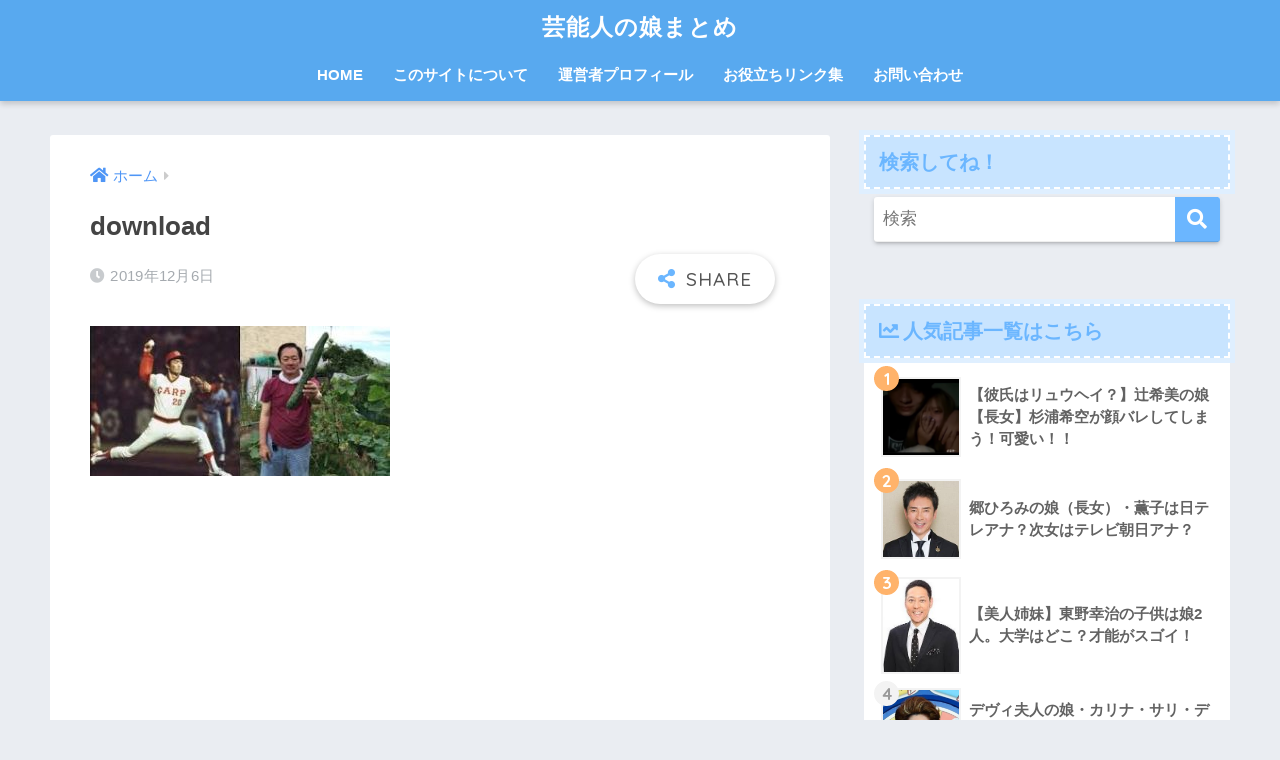

--- FILE ---
content_type: text/html; charset=UTF-8
request_url: https://xn--o9jl2cn5979a5iolh8di5c.com/kitabeppu-manabu-musume/download-16/
body_size: 15239
content:
<!doctype html>
<html dir="ltr" lang="ja" prefix="og: https://ogp.me/ns#">
<head>
<div id="125353-47"><script src="//ads.themoneytizer.com/s/gen.js?type=47"></script><script src="//ads.themoneytizer.com/s/requestform.js?siteId=125353&formatId=47"></script></div>
<!-- End InMobi Choice. Consent Manager Tag v3.0 (for TCF 2.2) -->
  <meta charset="utf-8">
  <meta http-equiv="X-UA-Compatible" content="IE=edge">
  <meta name="HandheldFriendly" content="True">
  <meta name="MobileOptimized" content="320">
  <meta name="viewport" content="width=device-width, initial-scale=1, viewport-fit=cover"/>
  <meta name="msapplication-TileColor" content="#6bb6ff">
  <meta name="theme-color" content="#6bb6ff">
  <link rel="pingback" href="https://xn--o9jl2cn5979a5iolh8di5c.com/xmlrpc.php">
  <title>download | 芸能人の娘まとめ</title>
	<style>img:is([sizes="auto" i], [sizes^="auto," i]) { contain-intrinsic-size: 3000px 1500px }</style>
	
		<!-- All in One SEO 4.7.9.1 - aioseo.com -->
	<meta name="robots" content="max-image-preview:large" />
	<meta name="author" content="musume2"/>
	<meta name="google-site-verification" content="8B7TgEnlO2phv-YSLXuq9MqR8uRLJGJX0sHSlvA-Gc8" />
	<link rel="canonical" href="https://xn--o9jl2cn5979a5iolh8di5c.com/kitabeppu-manabu-musume/download-16/" />
	<meta name="generator" content="All in One SEO (AIOSEO) 4.7.9.1" />

		<!-- Google tag (gtag.js) -->
<script async src="https://www.googletagmanager.com/gtag/js?id=G-RX4F1G9L53"></script>
<script>
  window.dataLayer = window.dataLayer || [];
  function gtag(){dataLayer.push(arguments);}
  gtag('js', new Date());

  gtag('config', 'G-RX4F1G9L53');
</script>
		<meta property="og:locale" content="ja_JP" />
		<meta property="og:site_name" content="芸能人の娘まとめ | 芸能人の娘についてまとめていきます。" />
		<meta property="og:type" content="article" />
		<meta property="og:title" content="download | 芸能人の娘まとめ" />
		<meta property="og:url" content="https://xn--o9jl2cn5979a5iolh8di5c.com/kitabeppu-manabu-musume/download-16/" />
		<meta property="article:published_time" content="2019-12-05T21:57:23+00:00" />
		<meta property="article:modified_time" content="2019-12-05T21:57:23+00:00" />
		<meta name="twitter:card" content="summary" />
		<meta name="twitter:title" content="download | 芸能人の娘まとめ" />
		<meta name="google" content="nositelinkssearchbox" />
		<script type="application/ld+json" class="aioseo-schema">
			{"@context":"https:\/\/schema.org","@graph":[{"@type":"BreadcrumbList","@id":"https:\/\/xn--o9jl2cn5979a5iolh8di5c.com\/kitabeppu-manabu-musume\/download-16\/#breadcrumblist","itemListElement":[{"@type":"ListItem","@id":"https:\/\/xn--o9jl2cn5979a5iolh8di5c.com\/#listItem","position":1,"name":"\u5bb6","item":"https:\/\/xn--o9jl2cn5979a5iolh8di5c.com\/","nextItem":{"@type":"ListItem","@id":"https:\/\/xn--o9jl2cn5979a5iolh8di5c.com\/kitabeppu-manabu-musume\/download-16\/#listItem","name":"download"}},{"@type":"ListItem","@id":"https:\/\/xn--o9jl2cn5979a5iolh8di5c.com\/kitabeppu-manabu-musume\/download-16\/#listItem","position":2,"name":"download","previousItem":{"@type":"ListItem","@id":"https:\/\/xn--o9jl2cn5979a5iolh8di5c.com\/#listItem","name":"\u5bb6"}}]},{"@type":"ItemPage","@id":"https:\/\/xn--o9jl2cn5979a5iolh8di5c.com\/kitabeppu-manabu-musume\/download-16\/#itempage","url":"https:\/\/xn--o9jl2cn5979a5iolh8di5c.com\/kitabeppu-manabu-musume\/download-16\/","name":"download | \u82b8\u80fd\u4eba\u306e\u5a18\u307e\u3068\u3081","inLanguage":"ja","isPartOf":{"@id":"https:\/\/xn--o9jl2cn5979a5iolh8di5c.com\/#website"},"breadcrumb":{"@id":"https:\/\/xn--o9jl2cn5979a5iolh8di5c.com\/kitabeppu-manabu-musume\/download-16\/#breadcrumblist"},"author":{"@id":"https:\/\/xn--o9jl2cn5979a5iolh8di5c.com\/author\/musume2\/#author"},"creator":{"@id":"https:\/\/xn--o9jl2cn5979a5iolh8di5c.com\/author\/musume2\/#author"},"datePublished":"2019-12-06T06:57:23+09:00","dateModified":"2019-12-06T06:57:23+09:00"},{"@type":"Organization","@id":"https:\/\/xn--o9jl2cn5979a5iolh8di5c.com\/#organization","name":"\u82b8\u80fd\u4eba\u306e\u5a18\u307e\u3068\u3081","description":"\u82b8\u80fd\u4eba\u306e\u5a18\u306b\u3064\u3044\u3066\u307e\u3068\u3081\u3066\u3044\u304d\u307e\u3059\u3002","url":"https:\/\/xn--o9jl2cn5979a5iolh8di5c.com\/"},{"@type":"Person","@id":"https:\/\/xn--o9jl2cn5979a5iolh8di5c.com\/author\/musume2\/#author","url":"https:\/\/xn--o9jl2cn5979a5iolh8di5c.com\/author\/musume2\/","name":"musume2","image":{"@type":"ImageObject","@id":"https:\/\/xn--o9jl2cn5979a5iolh8di5c.com\/kitabeppu-manabu-musume\/download-16\/#authorImage","url":"https:\/\/secure.gravatar.com\/avatar\/2d36f5f7735f59fa27631c3bccb11e4a?s=96&d=mm&r=g","width":96,"height":96,"caption":"musume2"}},{"@type":"WebSite","@id":"https:\/\/xn--o9jl2cn5979a5iolh8di5c.com\/#website","url":"https:\/\/xn--o9jl2cn5979a5iolh8di5c.com\/","name":"\u82b8\u80fd\u4eba\u306e\u5a18\u307e\u3068\u3081","description":"\u82b8\u80fd\u4eba\u306e\u5a18\u306b\u3064\u3044\u3066\u307e\u3068\u3081\u3066\u3044\u304d\u307e\u3059\u3002","inLanguage":"ja","publisher":{"@id":"https:\/\/xn--o9jl2cn5979a5iolh8di5c.com\/#organization"}}]}
		</script>
		<!-- All in One SEO -->

<link rel='dns-prefetch' href='//fonts.googleapis.com' />
<link rel='dns-prefetch' href='//use.fontawesome.com' />
<link rel="alternate" type="application/rss+xml" title="芸能人の娘まとめ &raquo; フィード" href="https://xn--o9jl2cn5979a5iolh8di5c.com/feed/" />
<link rel="alternate" type="application/rss+xml" title="芸能人の娘まとめ &raquo; コメントフィード" href="https://xn--o9jl2cn5979a5iolh8di5c.com/comments/feed/" />
<script type="text/javascript">
/* <![CDATA[ */
window._wpemojiSettings = {"baseUrl":"https:\/\/s.w.org\/images\/core\/emoji\/15.0.3\/72x72\/","ext":".png","svgUrl":"https:\/\/s.w.org\/images\/core\/emoji\/15.0.3\/svg\/","svgExt":".svg","source":{"concatemoji":"https:\/\/xn--o9jl2cn5979a5iolh8di5c.com\/wp-includes\/js\/wp-emoji-release.min.js?ver=6.7.4"}};
/*! This file is auto-generated */
!function(i,n){var o,s,e;function c(e){try{var t={supportTests:e,timestamp:(new Date).valueOf()};sessionStorage.setItem(o,JSON.stringify(t))}catch(e){}}function p(e,t,n){e.clearRect(0,0,e.canvas.width,e.canvas.height),e.fillText(t,0,0);var t=new Uint32Array(e.getImageData(0,0,e.canvas.width,e.canvas.height).data),r=(e.clearRect(0,0,e.canvas.width,e.canvas.height),e.fillText(n,0,0),new Uint32Array(e.getImageData(0,0,e.canvas.width,e.canvas.height).data));return t.every(function(e,t){return e===r[t]})}function u(e,t,n){switch(t){case"flag":return n(e,"\ud83c\udff3\ufe0f\u200d\u26a7\ufe0f","\ud83c\udff3\ufe0f\u200b\u26a7\ufe0f")?!1:!n(e,"\ud83c\uddfa\ud83c\uddf3","\ud83c\uddfa\u200b\ud83c\uddf3")&&!n(e,"\ud83c\udff4\udb40\udc67\udb40\udc62\udb40\udc65\udb40\udc6e\udb40\udc67\udb40\udc7f","\ud83c\udff4\u200b\udb40\udc67\u200b\udb40\udc62\u200b\udb40\udc65\u200b\udb40\udc6e\u200b\udb40\udc67\u200b\udb40\udc7f");case"emoji":return!n(e,"\ud83d\udc26\u200d\u2b1b","\ud83d\udc26\u200b\u2b1b")}return!1}function f(e,t,n){var r="undefined"!=typeof WorkerGlobalScope&&self instanceof WorkerGlobalScope?new OffscreenCanvas(300,150):i.createElement("canvas"),a=r.getContext("2d",{willReadFrequently:!0}),o=(a.textBaseline="top",a.font="600 32px Arial",{});return e.forEach(function(e){o[e]=t(a,e,n)}),o}function t(e){var t=i.createElement("script");t.src=e,t.defer=!0,i.head.appendChild(t)}"undefined"!=typeof Promise&&(o="wpEmojiSettingsSupports",s=["flag","emoji"],n.supports={everything:!0,everythingExceptFlag:!0},e=new Promise(function(e){i.addEventListener("DOMContentLoaded",e,{once:!0})}),new Promise(function(t){var n=function(){try{var e=JSON.parse(sessionStorage.getItem(o));if("object"==typeof e&&"number"==typeof e.timestamp&&(new Date).valueOf()<e.timestamp+604800&&"object"==typeof e.supportTests)return e.supportTests}catch(e){}return null}();if(!n){if("undefined"!=typeof Worker&&"undefined"!=typeof OffscreenCanvas&&"undefined"!=typeof URL&&URL.createObjectURL&&"undefined"!=typeof Blob)try{var e="postMessage("+f.toString()+"("+[JSON.stringify(s),u.toString(),p.toString()].join(",")+"));",r=new Blob([e],{type:"text/javascript"}),a=new Worker(URL.createObjectURL(r),{name:"wpTestEmojiSupports"});return void(a.onmessage=function(e){c(n=e.data),a.terminate(),t(n)})}catch(e){}c(n=f(s,u,p))}t(n)}).then(function(e){for(var t in e)n.supports[t]=e[t],n.supports.everything=n.supports.everything&&n.supports[t],"flag"!==t&&(n.supports.everythingExceptFlag=n.supports.everythingExceptFlag&&n.supports[t]);n.supports.everythingExceptFlag=n.supports.everythingExceptFlag&&!n.supports.flag,n.DOMReady=!1,n.readyCallback=function(){n.DOMReady=!0}}).then(function(){return e}).then(function(){var e;n.supports.everything||(n.readyCallback(),(e=n.source||{}).concatemoji?t(e.concatemoji):e.wpemoji&&e.twemoji&&(t(e.twemoji),t(e.wpemoji)))}))}((window,document),window._wpemojiSettings);
/* ]]> */
</script>
<link rel='stylesheet' id='sng-stylesheet-css' href='https://xn--o9jl2cn5979a5iolh8di5c.com/wp-content/themes/sango-theme/style.css?ver2_19_6' type='text/css' media='all' />
<link rel='stylesheet' id='sng-option-css' href='https://xn--o9jl2cn5979a5iolh8di5c.com/wp-content/themes/sango-theme/entry-option.css?ver2_19_6' type='text/css' media='all' />
<link rel='stylesheet' id='sng-googlefonts-css' href='https://fonts.googleapis.com/css?family=Quicksand%3A500%2C700&#038;display=swap' type='text/css' media='all' />
<link rel='stylesheet' id='sng-fontawesome-css' href='https://use.fontawesome.com/releases/v5.11.2/css/all.css' type='text/css' media='all' />
<style id='wp-emoji-styles-inline-css' type='text/css'>

	img.wp-smiley, img.emoji {
		display: inline !important;
		border: none !important;
		box-shadow: none !important;
		height: 1em !important;
		width: 1em !important;
		margin: 0 0.07em !important;
		vertical-align: -0.1em !important;
		background: none !important;
		padding: 0 !important;
	}
</style>
<style id='classic-theme-styles-inline-css' type='text/css'>
/*! This file is auto-generated */
.wp-block-button__link{color:#fff;background-color:#32373c;border-radius:9999px;box-shadow:none;text-decoration:none;padding:calc(.667em + 2px) calc(1.333em + 2px);font-size:1.125em}.wp-block-file__button{background:#32373c;color:#fff;text-decoration:none}
</style>
<style id='global-styles-inline-css' type='text/css'>
:root{--wp--preset--aspect-ratio--square: 1;--wp--preset--aspect-ratio--4-3: 4/3;--wp--preset--aspect-ratio--3-4: 3/4;--wp--preset--aspect-ratio--3-2: 3/2;--wp--preset--aspect-ratio--2-3: 2/3;--wp--preset--aspect-ratio--16-9: 16/9;--wp--preset--aspect-ratio--9-16: 9/16;--wp--preset--color--black: #000000;--wp--preset--color--cyan-bluish-gray: #abb8c3;--wp--preset--color--white: #ffffff;--wp--preset--color--pale-pink: #f78da7;--wp--preset--color--vivid-red: #cf2e2e;--wp--preset--color--luminous-vivid-orange: #ff6900;--wp--preset--color--luminous-vivid-amber: #fcb900;--wp--preset--color--light-green-cyan: #7bdcb5;--wp--preset--color--vivid-green-cyan: #00d084;--wp--preset--color--pale-cyan-blue: #8ed1fc;--wp--preset--color--vivid-cyan-blue: #0693e3;--wp--preset--color--vivid-purple: #9b51e0;--wp--preset--gradient--vivid-cyan-blue-to-vivid-purple: linear-gradient(135deg,rgba(6,147,227,1) 0%,rgb(155,81,224) 100%);--wp--preset--gradient--light-green-cyan-to-vivid-green-cyan: linear-gradient(135deg,rgb(122,220,180) 0%,rgb(0,208,130) 100%);--wp--preset--gradient--luminous-vivid-amber-to-luminous-vivid-orange: linear-gradient(135deg,rgba(252,185,0,1) 0%,rgba(255,105,0,1) 100%);--wp--preset--gradient--luminous-vivid-orange-to-vivid-red: linear-gradient(135deg,rgba(255,105,0,1) 0%,rgb(207,46,46) 100%);--wp--preset--gradient--very-light-gray-to-cyan-bluish-gray: linear-gradient(135deg,rgb(238,238,238) 0%,rgb(169,184,195) 100%);--wp--preset--gradient--cool-to-warm-spectrum: linear-gradient(135deg,rgb(74,234,220) 0%,rgb(151,120,209) 20%,rgb(207,42,186) 40%,rgb(238,44,130) 60%,rgb(251,105,98) 80%,rgb(254,248,76) 100%);--wp--preset--gradient--blush-light-purple: linear-gradient(135deg,rgb(255,206,236) 0%,rgb(152,150,240) 100%);--wp--preset--gradient--blush-bordeaux: linear-gradient(135deg,rgb(254,205,165) 0%,rgb(254,45,45) 50%,rgb(107,0,62) 100%);--wp--preset--gradient--luminous-dusk: linear-gradient(135deg,rgb(255,203,112) 0%,rgb(199,81,192) 50%,rgb(65,88,208) 100%);--wp--preset--gradient--pale-ocean: linear-gradient(135deg,rgb(255,245,203) 0%,rgb(182,227,212) 50%,rgb(51,167,181) 100%);--wp--preset--gradient--electric-grass: linear-gradient(135deg,rgb(202,248,128) 0%,rgb(113,206,126) 100%);--wp--preset--gradient--midnight: linear-gradient(135deg,rgb(2,3,129) 0%,rgb(40,116,252) 100%);--wp--preset--font-size--small: 13px;--wp--preset--font-size--medium: 20px;--wp--preset--font-size--large: 36px;--wp--preset--font-size--x-large: 42px;--wp--preset--spacing--20: 0.44rem;--wp--preset--spacing--30: 0.67rem;--wp--preset--spacing--40: 1rem;--wp--preset--spacing--50: 1.5rem;--wp--preset--spacing--60: 2.25rem;--wp--preset--spacing--70: 3.38rem;--wp--preset--spacing--80: 5.06rem;--wp--preset--shadow--natural: 6px 6px 9px rgba(0, 0, 0, 0.2);--wp--preset--shadow--deep: 12px 12px 50px rgba(0, 0, 0, 0.4);--wp--preset--shadow--sharp: 6px 6px 0px rgba(0, 0, 0, 0.2);--wp--preset--shadow--outlined: 6px 6px 0px -3px rgba(255, 255, 255, 1), 6px 6px rgba(0, 0, 0, 1);--wp--preset--shadow--crisp: 6px 6px 0px rgba(0, 0, 0, 1);}:where(.is-layout-flex){gap: 0.5em;}:where(.is-layout-grid){gap: 0.5em;}body .is-layout-flex{display: flex;}.is-layout-flex{flex-wrap: wrap;align-items: center;}.is-layout-flex > :is(*, div){margin: 0;}body .is-layout-grid{display: grid;}.is-layout-grid > :is(*, div){margin: 0;}:where(.wp-block-columns.is-layout-flex){gap: 2em;}:where(.wp-block-columns.is-layout-grid){gap: 2em;}:where(.wp-block-post-template.is-layout-flex){gap: 1.25em;}:where(.wp-block-post-template.is-layout-grid){gap: 1.25em;}.has-black-color{color: var(--wp--preset--color--black) !important;}.has-cyan-bluish-gray-color{color: var(--wp--preset--color--cyan-bluish-gray) !important;}.has-white-color{color: var(--wp--preset--color--white) !important;}.has-pale-pink-color{color: var(--wp--preset--color--pale-pink) !important;}.has-vivid-red-color{color: var(--wp--preset--color--vivid-red) !important;}.has-luminous-vivid-orange-color{color: var(--wp--preset--color--luminous-vivid-orange) !important;}.has-luminous-vivid-amber-color{color: var(--wp--preset--color--luminous-vivid-amber) !important;}.has-light-green-cyan-color{color: var(--wp--preset--color--light-green-cyan) !important;}.has-vivid-green-cyan-color{color: var(--wp--preset--color--vivid-green-cyan) !important;}.has-pale-cyan-blue-color{color: var(--wp--preset--color--pale-cyan-blue) !important;}.has-vivid-cyan-blue-color{color: var(--wp--preset--color--vivid-cyan-blue) !important;}.has-vivid-purple-color{color: var(--wp--preset--color--vivid-purple) !important;}.has-black-background-color{background-color: var(--wp--preset--color--black) !important;}.has-cyan-bluish-gray-background-color{background-color: var(--wp--preset--color--cyan-bluish-gray) !important;}.has-white-background-color{background-color: var(--wp--preset--color--white) !important;}.has-pale-pink-background-color{background-color: var(--wp--preset--color--pale-pink) !important;}.has-vivid-red-background-color{background-color: var(--wp--preset--color--vivid-red) !important;}.has-luminous-vivid-orange-background-color{background-color: var(--wp--preset--color--luminous-vivid-orange) !important;}.has-luminous-vivid-amber-background-color{background-color: var(--wp--preset--color--luminous-vivid-amber) !important;}.has-light-green-cyan-background-color{background-color: var(--wp--preset--color--light-green-cyan) !important;}.has-vivid-green-cyan-background-color{background-color: var(--wp--preset--color--vivid-green-cyan) !important;}.has-pale-cyan-blue-background-color{background-color: var(--wp--preset--color--pale-cyan-blue) !important;}.has-vivid-cyan-blue-background-color{background-color: var(--wp--preset--color--vivid-cyan-blue) !important;}.has-vivid-purple-background-color{background-color: var(--wp--preset--color--vivid-purple) !important;}.has-black-border-color{border-color: var(--wp--preset--color--black) !important;}.has-cyan-bluish-gray-border-color{border-color: var(--wp--preset--color--cyan-bluish-gray) !important;}.has-white-border-color{border-color: var(--wp--preset--color--white) !important;}.has-pale-pink-border-color{border-color: var(--wp--preset--color--pale-pink) !important;}.has-vivid-red-border-color{border-color: var(--wp--preset--color--vivid-red) !important;}.has-luminous-vivid-orange-border-color{border-color: var(--wp--preset--color--luminous-vivid-orange) !important;}.has-luminous-vivid-amber-border-color{border-color: var(--wp--preset--color--luminous-vivid-amber) !important;}.has-light-green-cyan-border-color{border-color: var(--wp--preset--color--light-green-cyan) !important;}.has-vivid-green-cyan-border-color{border-color: var(--wp--preset--color--vivid-green-cyan) !important;}.has-pale-cyan-blue-border-color{border-color: var(--wp--preset--color--pale-cyan-blue) !important;}.has-vivid-cyan-blue-border-color{border-color: var(--wp--preset--color--vivid-cyan-blue) !important;}.has-vivid-purple-border-color{border-color: var(--wp--preset--color--vivid-purple) !important;}.has-vivid-cyan-blue-to-vivid-purple-gradient-background{background: var(--wp--preset--gradient--vivid-cyan-blue-to-vivid-purple) !important;}.has-light-green-cyan-to-vivid-green-cyan-gradient-background{background: var(--wp--preset--gradient--light-green-cyan-to-vivid-green-cyan) !important;}.has-luminous-vivid-amber-to-luminous-vivid-orange-gradient-background{background: var(--wp--preset--gradient--luminous-vivid-amber-to-luminous-vivid-orange) !important;}.has-luminous-vivid-orange-to-vivid-red-gradient-background{background: var(--wp--preset--gradient--luminous-vivid-orange-to-vivid-red) !important;}.has-very-light-gray-to-cyan-bluish-gray-gradient-background{background: var(--wp--preset--gradient--very-light-gray-to-cyan-bluish-gray) !important;}.has-cool-to-warm-spectrum-gradient-background{background: var(--wp--preset--gradient--cool-to-warm-spectrum) !important;}.has-blush-light-purple-gradient-background{background: var(--wp--preset--gradient--blush-light-purple) !important;}.has-blush-bordeaux-gradient-background{background: var(--wp--preset--gradient--blush-bordeaux) !important;}.has-luminous-dusk-gradient-background{background: var(--wp--preset--gradient--luminous-dusk) !important;}.has-pale-ocean-gradient-background{background: var(--wp--preset--gradient--pale-ocean) !important;}.has-electric-grass-gradient-background{background: var(--wp--preset--gradient--electric-grass) !important;}.has-midnight-gradient-background{background: var(--wp--preset--gradient--midnight) !important;}.has-small-font-size{font-size: var(--wp--preset--font-size--small) !important;}.has-medium-font-size{font-size: var(--wp--preset--font-size--medium) !important;}.has-large-font-size{font-size: var(--wp--preset--font-size--large) !important;}.has-x-large-font-size{font-size: var(--wp--preset--font-size--x-large) !important;}
:where(.wp-block-post-template.is-layout-flex){gap: 1.25em;}:where(.wp-block-post-template.is-layout-grid){gap: 1.25em;}
:where(.wp-block-columns.is-layout-flex){gap: 2em;}:where(.wp-block-columns.is-layout-grid){gap: 2em;}
:root :where(.wp-block-pullquote){font-size: 1.5em;line-height: 1.6;}
</style>
<link rel='stylesheet' id='contact-form-7-css' href='https://xn--o9jl2cn5979a5iolh8di5c.com/wp-content/plugins/contact-form-7/includes/css/styles.css' type='text/css' media='all' />
<link rel='stylesheet' id='toc-screen-css' href='https://xn--o9jl2cn5979a5iolh8di5c.com/wp-content/plugins/table-of-contents-plus/screen.min.css' type='text/css' media='all' />
<script type="text/javascript" src="https://xn--o9jl2cn5979a5iolh8di5c.com/wp-includes/js/jquery/jquery.min.js?ver=3.7.1" id="jquery-core-js"></script>
<script type="text/javascript" src="https://xn--o9jl2cn5979a5iolh8di5c.com/wp-includes/js/jquery/jquery-migrate.min.js?ver=3.4.1" id="jquery-migrate-js"></script>
<script type="text/javascript" id="jquery-js-after">
/* <![CDATA[ */
jQuery(document).ready(function() {
	jQuery(".97e84d91aeed55ee262bc5ea89090815").click(function() {
		jQuery.post(
			"https://xn--o9jl2cn5979a5iolh8di5c.com/wp-admin/admin-ajax.php", {
				"action": "quick_adsense_onpost_ad_click",
				"quick_adsense_onpost_ad_index": jQuery(this).attr("data-index"),
				"quick_adsense_nonce": "c309761c9e",
			}, function(response) { }
		);
	});
});
/* ]]> */
</script>
<link rel="https://api.w.org/" href="https://xn--o9jl2cn5979a5iolh8di5c.com/wp-json/" /><link rel="alternate" title="JSON" type="application/json" href="https://xn--o9jl2cn5979a5iolh8di5c.com/wp-json/wp/v2/media/18466" /><link rel="EditURI" type="application/rsd+xml" title="RSD" href="https://xn--o9jl2cn5979a5iolh8di5c.com/xmlrpc.php?rsd" />
<link rel='shortlink' href='https://xn--o9jl2cn5979a5iolh8di5c.com/?p=18466' />
<link rel="alternate" title="oEmbed (JSON)" type="application/json+oembed" href="https://xn--o9jl2cn5979a5iolh8di5c.com/wp-json/oembed/1.0/embed?url=https%3A%2F%2Fxn--o9jl2cn5979a5iolh8di5c.com%2Fkitabeppu-manabu-musume%2Fdownload-16%2F" />
<link rel="alternate" title="oEmbed (XML)" type="text/xml+oembed" href="https://xn--o9jl2cn5979a5iolh8di5c.com/wp-json/oembed/1.0/embed?url=https%3A%2F%2Fxn--o9jl2cn5979a5iolh8di5c.com%2Fkitabeppu-manabu-musume%2Fdownload-16%2F&#038;format=xml" />
<meta name="robots" content="noindex,nofollow" /><meta property="og:title" content="download" />
<meta property="og:description" content="" />
<meta property="og:type" content="article" />
<meta property="og:url" content="https://xn--o9jl2cn5979a5iolh8di5c.com/kitabeppu-manabu-musume/download-16/" />
<meta property="og:image" content="https://xn--o9jl2cn5979a5iolh8di5c.com/wp-content/themes/sango-theme/library/images/default.jpg" />
<meta name="thumbnail" content="https://xn--o9jl2cn5979a5iolh8di5c.com/wp-content/themes/sango-theme/library/images/default.jpg" />
<meta property="og:site_name" content="芸能人の娘まとめ" />
<meta name="twitter:card" content="summary_large_image" />
<style type="text/css">.broken_link, a.broken_link {
	text-decoration: line-through;
}</style>		<style type="text/css" id="wp-custom-css">
			h2 {
  position: relative;
  padding: 0.6em;
  background: #e0edff;
}

h2:after {
  position: absolute;
  content: '';
  top: 100%;
  left: 30px;
  border: 15px solid transparent;
  border-top: 15px solid #e0edff;
  width: 0;
  height: 0;
}




h3 {
  background: #dfefff;
  box-shadow: 0px 0px 0px 5px #dfefff;
  border: dashed 1px #96c2fe;
  padding: 0.2em 0.5em;
  color: #454545;
}




h4 {
  background: #dfefff;
  box-shadow: 0px 0px 0px 5px #dfefff;
  border: dashed 2px white;
  padding: 0.2em 0.5em;
}		</style>
		<style> a{color:#4f96f6}.main-c, .has-sango-main-color{color:#6bb6ff}.main-bc, .has-sango-main-background-color{background-color:#6bb6ff}.main-bdr, #inner-content .main-bdr{border-color:#6bb6ff}.pastel-c, .has-sango-pastel-color{color:#c8e4ff}.pastel-bc, .has-sango-pastel-background-color, #inner-content .pastel-bc{background-color:#c8e4ff}.accent-c, .has-sango-accent-color{color:#ffb36b}.accent-bc, .has-sango-accent-background-color{background-color:#ffb36b}.header, #footer-menu, .drawer__title{background-color:#58a9ef}#logo a{color:#FFF}.desktop-nav li a , .mobile-nav li a, #footer-menu a, #drawer__open, .header-search__open, .copyright, .drawer__title{color:#FFF}.drawer__title .close span, .drawer__title .close span:before{background:#FFF}.desktop-nav li:after{background:#FFF}.mobile-nav .current-menu-item{border-bottom-color:#FFF}.widgettitle, .sidebar .wp-block-group h2, .drawer .wp-block-group h2{color:#6bb6ff;background-color:#c8e4ff}.footer, .footer-block{background-color:#e0e4eb}.footer-block, .footer, .footer a, .footer .widget ul li a{color:#3c3c3c}#toc_container .toc_title, .entry-content .ez-toc-title-container, #footer_menu .raised, .pagination a, .pagination span, #reply-title:before, .entry-content blockquote:before, .main-c-before li:before, .main-c-b:before{color:#6bb6ff}.searchform__submit, .footer-block .wp-block-search .wp-block-search__button, .sidebar .wp-block-search .wp-block-search__button, .footer .wp-block-search .wp-block-search__button, .drawer .wp-block-search .wp-block-search__button, #toc_container .toc_title:before, .ez-toc-title-container:before, .cat-name, .pre_tag > span, .pagination .current, .post-page-numbers.current, #submit, .withtag_list > span, .main-bc-before li:before{background-color:#6bb6ff}#toc_container, #ez-toc-container, .entry-content h3, .li-mainbdr ul, .li-mainbdr ol{border-color:#6bb6ff}.search-title i, .acc-bc-before li:before{background:#ffb36b}.li-accentbdr ul, .li-accentbdr ol{border-color:#ffb36b}.pagination a:hover, .li-pastelbc ul, .li-pastelbc ol{background:#c8e4ff}body{font-size:100%}@media only screen and (min-width:481px){body{font-size:107%}}@media only screen and (min-width:1030px){body{font-size:107%}}.totop{background:#5ba9f7}.header-info a{color:#FFF;background:linear-gradient(95deg, #738bff, #85e3ec)}.fixed-menu ul{background:#FFF}.fixed-menu a{color:#a2a7ab}.fixed-menu .current-menu-item a, .fixed-menu ul li a.active{color:#6bb6ff}.post-tab{background:#FFF}.post-tab > div{color:#a7a7a7}.post-tab > div.tab-active{background:linear-gradient(45deg, #bdb9ff, #67b8ff)}body{font-family:"Helvetica", "Arial", "Hiragino Kaku Gothic ProN", "Hiragino Sans", YuGothic, "Yu Gothic", "メイリオ", Meiryo, sans-serif;}.dfont{font-family:"Quicksand","Helvetica", "Arial", "Hiragino Kaku Gothic ProN", "Hiragino Sans", YuGothic, "Yu Gothic", "メイリオ", Meiryo, sans-serif;}</style></head>
<body class="attachment attachment-template-default single single-attachment postid-18466 attachmentid-18466 attachment-jpeg fa5">
    <div id="container">
    <header class="header header--center">
            <div id="inner-header" class="wrap cf">
    <div id="logo" class="header-logo h1 dfont">
    <a href="https://xn--o9jl2cn5979a5iolh8di5c.com" class="header-logo__link">
            芸能人の娘まとめ    </a>
  </div>
  <div class="header-search">
      <label class="header-search__open" for="header-search-input"><i class="fas fa-search" aria-hidden="true"></i></label>
    <input type="checkbox" class="header-search__input" id="header-search-input" onclick="document.querySelector('.header-search__modal .searchform__input').focus()">
  <label class="header-search__close" for="header-search-input"></label>
  <div class="header-search__modal">
    <form role="search" method="get" class="searchform" action="https://xn--o9jl2cn5979a5iolh8di5c.com/">
  <div>
    <input type="search" class="searchform__input" name="s" value="" placeholder="検索" />
    <button type="submit" class="searchform__submit" aria-label="検索"><i class="fas fa-search" aria-hidden="true"></i></button>
  </div>
</form>  </div>
</div>  <nav class="desktop-nav clearfix"><ul id="menu-%e3%83%a1%e3%83%8b%e3%83%a5%e3%83%bc2" class="menu"><li id="menu-item-20480" class="menu-item menu-item-type-custom menu-item-object-custom menu-item-home menu-item-20480"><a href="https://xn--o9jl2cn5979a5iolh8di5c.com/">HOME</a></li>
<li id="menu-item-20476" class="menu-item menu-item-type-post_type menu-item-object-page menu-item-20476"><a href="https://xn--o9jl2cn5979a5iolh8di5c.com/site/">このサイトについて</a></li>
<li id="menu-item-20477" class="menu-item menu-item-type-post_type menu-item-object-page menu-item-20477"><a href="https://xn--o9jl2cn5979a5iolh8di5c.com/profile/">運営者プロフィール</a></li>
<li id="menu-item-20478" class="menu-item menu-item-type-post_type menu-item-object-page menu-item-20478"><a href="https://xn--o9jl2cn5979a5iolh8di5c.com/oyakudachi/">お役立ちリンク集</a></li>
<li id="menu-item-20479" class="menu-item menu-item-type-post_type menu-item-object-page menu-item-20479"><a href="https://xn--o9jl2cn5979a5iolh8di5c.com/page-11431/">お問い合わせ</a></li>
</ul></nav></div>
    </header>
      <div id="content">
    <div id="inner-content" class="wrap cf">
      <main id="main" class="m-all t-2of3 d-5of7 cf">
                  <article id="entry" class="cf post-18466 attachment type-attachment status-inherit nothumb">
            <header class="article-header entry-header">
  <nav id="breadcrumb" class="breadcrumb"><ul itemscope itemtype="http://schema.org/BreadcrumbList"><li itemprop="itemListElement" itemscope itemtype="http://schema.org/ListItem"><a href="https://xn--o9jl2cn5979a5iolh8di5c.com" itemprop="item"><span itemprop="name">ホーム</span></a><meta itemprop="position" content="1" /></li></ul></nav>  <h1 class="entry-title single-title">download</h1>
  <div class="entry-meta vcard">
    <time class="pubdate entry-time" itemprop="datePublished" datetime="2019-12-06">2019年12月6日</time>  </div>
        <input type="checkbox" id="fab">
    <label class="fab-btn extended-fab main-c" for="fab"><i class="fas fa-share-alt" aria-hidden="true"></i></label>
    <label class="fab__close-cover" for="fab"></label>
        <div id="fab__contents">
      <div class="fab__contents-main dfont">
        <label class="close" for="fab"><span></span></label>
        <p class="fab__contents_title">SHARE</p>
                  <div class="sns-btn sns-dif">
          <ul>
        <!-- twitter -->
        <li class="tw sns-btn__item">
          <a href="https://twitter.com/share?url=https%3A%2F%2Fxn--o9jl2cn5979a5iolh8di5c.com%2Fkitabeppu-manabu-musume%2Fdownload-16%2F&text=download%EF%BD%9C%E8%8A%B8%E8%83%BD%E4%BA%BA%E3%81%AE%E5%A8%98%E3%81%BE%E3%81%A8%E3%82%81" target="_blank" rel="nofollow noopener noreferrer" aria-label="Twitterでシェアする">
            <i class="fab fa-twitter" aria-hidden="true"></i>            <span class="share_txt">ツイート</span>
          </a>
                  </li>
        <!-- facebook -->
        <li class="fb sns-btn__item">
          <a href="https://www.facebook.com/share.php?u=https%3A%2F%2Fxn--o9jl2cn5979a5iolh8di5c.com%2Fkitabeppu-manabu-musume%2Fdownload-16%2F" target="_blank" rel="nofollow noopener noreferrer" aria-label="Facebookでシェアする">
            <i class="fab fa-facebook" aria-hidden="true"></i>            <span class="share_txt">シェア</span>
          </a>
                  </li>
        <!-- はてなブックマーク -->
        <li class="hatebu sns-btn__item">
          <a href="http://b.hatena.ne.jp/add?mode=confirm&url=https%3A%2F%2Fxn--o9jl2cn5979a5iolh8di5c.com%2Fkitabeppu-manabu-musume%2Fdownload-16%2F&title=download%EF%BD%9C%E8%8A%B8%E8%83%BD%E4%BA%BA%E3%81%AE%E5%A8%98%E3%81%BE%E3%81%A8%E3%82%81" target="_blank" rel="nofollow noopener noreferrer" aria-label="はてブでブックマークする">
            <i class="fa fa-hatebu" aria-hidden="true"></i>
            <span class="share_txt">はてブ</span>
          </a>
                  </li>
        <!-- LINE -->
        <li class="line sns-btn__item">
          <a href="https://social-plugins.line.me/lineit/share?url=https%3A%2F%2Fxn--o9jl2cn5979a5iolh8di5c.com%2Fkitabeppu-manabu-musume%2Fdownload-16%2F&text=download%EF%BD%9C%E8%8A%B8%E8%83%BD%E4%BA%BA%E3%81%AE%E5%A8%98%E3%81%BE%E3%81%A8%E3%82%81" target="_blank" rel="nofollow noopener noreferrer" aria-label="LINEでシェアする">
                          <i class="fab fa-line" aria-hidden="true"></i>
                        <span class="share_txt share_txt_line dfont">LINE</span>
          </a>
        </li>
        <!-- Pocket -->
        <li class="pkt sns-btn__item">
          <a href="http://getpocket.com/edit?url=https%3A%2F%2Fxn--o9jl2cn5979a5iolh8di5c.com%2Fkitabeppu-manabu-musume%2Fdownload-16%2F&title=download%EF%BD%9C%E8%8A%B8%E8%83%BD%E4%BA%BA%E3%81%AE%E5%A8%98%E3%81%BE%E3%81%A8%E3%82%81" target="_blank" rel="nofollow noopener noreferrer" aria-label="Pocketに保存する">
            <i class="fab fa-get-pocket" aria-hidden="true"></i>            <span class="share_txt">Pocket</span>
          </a>
                  </li>
      </ul>
  </div>
        </div>
    </div>
    </header>
<section class="entry-content cf">
  <p class="attachment"><a href='https://xn--o9jl2cn5979a5iolh8di5c.com/wp-content/uploads/2019/04/download-11.jpg'><img width="300" height="150" data-src="https://xn--o9jl2cn5979a5iolh8di5c.com/wp-content/uploads/2019/04/download-11-300x150.jpg" class="lazy attachment-medium size-medium" alt="" /><noscript><img decoding="async" width="300" height="150" src="https://xn--o9jl2cn5979a5iolh8di5c.com/wp-content/uploads/2019/04/download-11-300x150.jpg" class="attachment-medium size-medium" alt="" /></noscript></a></p><div class="97e84d91aeed55ee262bc5ea89090815" data-index="3" style="float: none; margin:10px 0 10px 0; text-align:center;">
<script async src="//pagead2.googlesyndication.com/pagead/js/adsbygoogle.js"></script> <script> (adsbygoogle = window.adsbygoogle || []).push({ google_ad_client: "ca-pub-3935094624515459", enable_page_level_ads: true }); </script>
</div>

<div class="97e84d91aeed55ee262bc5ea89090815" data-index="4" style="float: none; margin:10px 0 10px 0; text-align:center;">
<center><script async src="//pagead2.googlesyndication.com/pagead/js/adsbygoogle.js"></script>
<!-- 娘 -->
<ins class="adsbygoogle"
     style="display:block"
     data-ad-client="ca-pub-3935094624515459"
     data-ad-slot="7884031865"
     data-ad-format="auto"
     data-full-width-responsive="true"></ins>
<script>
(adsbygoogle = window.adsbygoogle || []).push({});
</script></center>
<script async src="//pagead2.googlesyndication.com/pagead/js/adsbygoogle.js"></script>
<ins class="adsbygoogle" style="display: block;" data-ad-format="autorelaxed" data-ad-client="ca-pub-3935094624515459" data-ad-slot="4280106389"></ins>
<script>
     (adsbygoogle = window.adsbygoogle || []).push({});
</script>
</div>

<div style="font-size: 0px; height: 0px; line-height: 0px; margin: 0; padding: 0; clear: both;"></div></section><div id="entry-footer-wrapper"></div><div id="comments">
    	<div id="respond" class="comment-respond">
		<h3 id="reply-title" class="comment-reply-title">コメントを残す <small><a rel="nofollow" id="cancel-comment-reply-link" href="/kitabeppu-manabu-musume/download-16/#respond" style="display:none;">コメントをキャンセル</a></small></h3><form action="https://xn--o9jl2cn5979a5iolh8di5c.com/wp-comments-post.php" method="post" id="commentform" class="comment-form" novalidate><p class="comment-notes"><span id="email-notes">メールアドレスが公開されることはありません。</span> <span class="required-field-message"><span class="required">※</span> が付いている欄は必須項目です</span></p><p class="comment-form-comment"><label for="comment">コメント <span class="required">※</span></label> <textarea id="comment" name="comment" cols="45" rows="8" maxlength="65525" required></textarea></p><p class="comment-form-author"><label for="author">名前 <span class="required">※</span></label> <input id="author" name="author" type="text" value="" size="30" maxlength="245" autocomplete="name" required /></p>
<p class="comment-form-email"><label for="email">メール <span class="required">※</span></label> <input id="email" name="email" type="email" value="" size="30" maxlength="100" aria-describedby="email-notes" autocomplete="email" required /></p>
<p class="comment-form-url"><label for="url">サイト</label> <input id="url" name="url" type="url" value="" size="30" maxlength="200" autocomplete="url" /></p>
<p class="comment-form-cookies-consent"><input id="wp-comment-cookies-consent" name="wp-comment-cookies-consent" type="checkbox" value="yes" /> <label for="wp-comment-cookies-consent">次回のコメントで使用するためブラウザーに自分の名前、メールアドレス、サイトを保存する。</label></p>
<p class="form-submit"><input name="submit" type="submit" id="submit" class="submit" value="コメントを送信" /> <input type='hidden' name='comment_post_ID' value='18466' id='comment_post_ID' />
<input type='hidden' name='comment_parent' id='comment_parent' value='0' />
</p><p class="tsa_param_field_tsa_" style="display:none;">email confirm<span class="required">*</span><input type="text" name="tsa_email_param_field___" id="tsa_email_param_field___" size="30" value="" />
	</p><p class="tsa_param_field_tsa_2" style="display:none;">post date<span class="required">*</span><input type="text" name="tsa_param_field_tsa_3" id="tsa_param_field_tsa_3" size="30" value="2026-01-20 14:22:16" />
	</p><p id="throwsSpamAway">日本語が含まれない投稿は無視されますのでご注意ください。（スパム対策）</p></form>	</div><!-- #respond -->
	</div><script type="application/ld+json">{"@context":"http://schema.org","@type":"Article","mainEntityOfPage":"https://xn--o9jl2cn5979a5iolh8di5c.com/kitabeppu-manabu-musume/download-16/","headline":"download","image":{"@type":"ImageObject","url":"https://xn--o9jl2cn5979a5iolh8di5c.com/wp-content/uploads/2019/04/download-11.jpg","width":318,"height":159},"datePublished":"2019-12-06T06:57:23+0900","dateModified":"2019-12-06T06:57:23+0900","author":{"@type":"Person","name":"musume2","url":""},"publisher":{"@type":"Organization","name":"","logo":{"@type":"ImageObject","url":""}},"description":""}</script>            </article>
                                    </main>
        <div id="sidebar1" class="sidebar m-all t-1of3 d-2of7 last-col cf" role="complementary">
    <aside class="insidesp">
              <div id="notfix" class="normal-sidebar">
          <div id="search-3" class="widget widget_search"><h4 class="widgettitle dfont has-fa-before">検索してね！</h4><form role="search" method="get" class="searchform" action="https://xn--o9jl2cn5979a5iolh8di5c.com/">
  <div>
    <input type="search" class="searchform__input" name="s" value="" placeholder="検索" />
    <button type="submit" class="searchform__submit" aria-label="検索"><i class="fas fa-search" aria-hidden="true"></i></button>
  </div>
</form></div>  <div class="widget my_popular_posts">
    <h4 class="widgettitle dfont has-fa-before">人気記事一覧はこちら</h4>    <ul class="my-widget show_num">
          <li>
        <span class="rank dfont accent-bc">1</span>        <a href="https://xn--o9jl2cn5979a5iolh8di5c.com/tsuji-nozomi-musume/">
                      <figure class="my-widget__img">
              <img width="160" height="160" src="https://xn--o9jl2cn5979a5iolh8di5c.com/wp-content/uploads/2024/03/スクリーンショット-2024-03-22-205929-160x160.png" alt="【彼氏はリュウヘイ？】辻希美の娘【長女】杉浦希空が顔バレしてしまう！可愛い！！" >
            </figure>
                    <div class="my-widget__text">
            【彼氏はリュウヘイ？】辻希美の娘【長女】杉浦希空が顔バレしてしまう！可愛い！！                      </div>
        </a>
      </li>
            <li>
        <span class="rank dfont accent-bc">2</span>        <a href="https://xn--o9jl2cn5979a5iolh8di5c.com/go-hiromi-musume/">
                      <figure class="my-widget__img">
              <img width="160" height="160" src="https://xn--o9jl2cn5979a5iolh8di5c.com/wp-content/uploads/2018/10/無題8.png" alt="郷ひろみの娘（長女）・薫子は日テレアナ？次女はテレビ朝日アナ？" >
            </figure>
                    <div class="my-widget__text">
            郷ひろみの娘（長女）・薫子は日テレアナ？次女はテレビ朝日アナ？                      </div>
        </a>
      </li>
            <li>
        <span class="rank dfont accent-bc">3</span>        <a href="https://xn--o9jl2cn5979a5iolh8di5c.com/higashino-kouji-musume/">
                      <figure class="my-widget__img">
              <img width="160" height="160" src="https://xn--o9jl2cn5979a5iolh8di5c.com/wp-content/uploads/2019/05/WS000000-1.jpg" alt="【美人姉妹】東野幸治の子供は娘2人。大学はどこ？才能がスゴイ！" >
            </figure>
                    <div class="my-widget__text">
            【美人姉妹】東野幸治の子供は娘2人。大学はどこ？才能がスゴイ！                      </div>
        </a>
      </li>
            <li>
        <span class="rank dfont accent-bc">4</span>        <a href="https://xn--o9jl2cn5979a5iolh8di5c.com/devifujin-musume/">
                      <figure class="my-widget__img">
              <img width="160" height="160" src="https://xn--o9jl2cn5979a5iolh8di5c.com/wp-content/uploads/2018/10/0546F11B-96E1-44ED-B556-3AC24B08611C-e1576795119568.jpeg" alt="デヴィ夫人の娘・カリナ・サリ・デヴィ・スカルノの旦那は大手金融機関CEO！" >
            </figure>
                    <div class="my-widget__text">
            デヴィ夫人の娘・カリナ・サリ・デヴィ・スカルノの旦那は大手金融機関CEO！                      </div>
        </a>
      </li>
            <li>
        <span class="rank dfont accent-bc">5</span>        <a href="https://xn--o9jl2cn5979a5iolh8di5c.com/hayashi-hiroko-musume/">
                      <figure class="my-widget__img">
              <img width="160" height="160" src="https://xn--o9jl2cn5979a5iolh8di5c.com/wp-content/uploads/2018/11/image-172-e1576265247106.png" alt="林寛子の娘で長女・黒澤優の旦那は松岡充？次女・黒澤萌の現在は？" >
            </figure>
                    <div class="my-widget__text">
            林寛子の娘で長女・黒澤優の旦那は松岡充？次女・黒澤萌の現在は？                      </div>
        </a>
      </li>
                </ul>
  </div>
  <div id="recent-posts-3" class="widget widget_recent_entries"><h4 class="widgettitle dfont has-fa-before">最近の記事</h4>    <ul class="my-widget">
          <li>
        <a href="https://xn--o9jl2cn5979a5iolh8di5c.com/kyomoto-masaki-genzai/">
                      <figure class="my-widget__img">
              <img width="160" height="160" src="https://xn--o9jl2cn5979a5iolh8di5c.com/wp-content/uploads/2024/01/スクリーンショット-2024-01-13-143123-160x160.png" alt="【2024最新情報】京本政樹の現在！印税収入10億円で笑いが止まらない！？" >
            </figure>
                    <div class="my-widget__text">【2024最新情報】京本政樹の現在！印税収入10億円で笑いが止まらない！？          </div>
        </a>
      </li>
          <li>
        <a href="https://xn--o9jl2cn5979a5iolh8di5c.com/kouno-keiko-musume/">
                      <figure class="my-widget__img">
              <img width="160" height="160" src="https://xn--o9jl2cn5979a5iolh8di5c.com/wp-content/uploads/2020/01/takanohana-kawanokeiko-musume2-160x160.png" alt="貴乃花と元嫁・河野景子の娘は2人！長女・晏佳は金髪女子！次女・晃帆は女優として活躍。" >
            </figure>
                    <div class="my-widget__text">貴乃花と元嫁・河野景子の娘は2人！長女・晏佳は金髪女子！次女・晃帆は女優として活躍。          </div>
        </a>
      </li>
          <li>
        <a href="https://xn--o9jl2cn5979a5iolh8di5c.com/iwaki-kouichi-musume/">
                      <figure class="my-widget__img">
              <img width="160" height="160" src="https://xn--o9jl2cn5979a5iolh8di5c.com/wp-content/uploads/2020/01/iwakikouichi-musume-160x160.png" alt="【旦那はイケメンアメリカ人】岩城滉一と結城アンナの娘・ヘンリエッタが美人！" >
            </figure>
                    <div class="my-widget__text">【旦那はイケメンアメリカ人】岩城滉一と結城アンナの娘・ヘンリエッタが美人！          </div>
        </a>
      </li>
          <li>
        <a href="https://xn--o9jl2cn5979a5iolh8di5c.com/kotobuki-hizuru-musume/">
                      <figure class="my-widget__img">
              <img width="160" height="160" src="https://xn--o9jl2cn5979a5iolh8di5c.com/wp-content/uploads/2020/01/kotobuki-hizuru-musume-160x160.png" alt="寿ひずるの娘・守田菜生と守田幸奈の顔画像公開！実家の住所はどこで、現在の活動は？" >
            </figure>
                    <div class="my-widget__text">寿ひずるの娘・守田菜生と守田幸奈の顔画像公開！実家の住所はどこで、現在の活動は？          </div>
        </a>
      </li>
          <li>
        <a href="https://xn--o9jl2cn5979a5iolh8di5c.com/miyamoto-ryuji-musume/">
                      <figure class="my-widget__img">
              <img width="160" height="160" src="https://xn--o9jl2cn5979a5iolh8di5c.com/wp-content/uploads/2020/01/miyamoto-ryuji-musume-160x160.png" alt="宮本隆治の娘は2人。長女は宮本優香アナウンサー！次女は詳細不明！" >
            </figure>
                    <div class="my-widget__text">宮本隆治の娘は2人。長女は宮本優香アナウンサー！次女は詳細不明！          </div>
        </a>
      </li>
        </ul>
    </div>    <div id="categories-3" class="widget widget_categories"><h4 class="widgettitle dfont has-fa-before">カテゴリー</h4><form action="https://xn--o9jl2cn5979a5iolh8di5c.com" method="get"><label class="screen-reader-text" for="cat">カテゴリー</label><select  name='cat' id='cat' class='postform'>
	<option value='-1'>カテゴリーを選択</option>
	<option class="level-0" value="8">お笑い芸人</option>
	<option class="level-0" value="78">アイドル</option>
	<option class="level-0" value="46">アナウンサー</option>
	<option class="level-0" value="4">クリエイター・文化人</option>
	<option class="level-0" value="2">スポーツ関係</option>
	<option class="level-0" value="5">タレント</option>
	<option class="level-0" value="217">デザイナー</option>
	<option class="level-0" value="39">モデル</option>
	<option class="level-0" value="988">レーサー</option>
	<option class="level-0" value="6">俳優</option>
	<option class="level-0" value="36">声優</option>
	<option class="level-0" value="7">女優</option>
	<option class="level-0" value="117">学者・専門家</option>
	<option class="level-0" value="1">未分類</option>
	<option class="level-0" value="135">海外俳優</option>
	<option class="level-0" value="82">落語家</option>
	<option class="level-0" value="3">音楽関係</option>
</select>
</form><script type="text/javascript">
/* <![CDATA[ */

(function() {
	var dropdown = document.getElementById( "cat" );
	function onCatChange() {
		if ( dropdown.options[ dropdown.selectedIndex ].value > 0 ) {
			dropdown.parentNode.submit();
		}
	}
	dropdown.onchange = onCatChange;
})();

/* ]]> */
</script>
</div><div id="archives-3" class="widget widget_archive"><h4 class="widgettitle dfont has-fa-before">アーカイブ</h4>		<label class="screen-reader-text" for="archives-dropdown-3">アーカイブ</label>
		<select id="archives-dropdown-3" name="archive-dropdown">
			
			<option value="">月を選択</option>
				<option value='https://xn--o9jl2cn5979a5iolh8di5c.com/2024/08/'> 2024年8月 </option>

		</select>

			<script type="text/javascript">
/* <![CDATA[ */

(function() {
	var dropdown = document.getElementById( "archives-dropdown-3" );
	function onSelectChange() {
		if ( dropdown.options[ dropdown.selectedIndex ].value !== '' ) {
			document.location.href = this.options[ this.selectedIndex ].value;
		}
	}
	dropdown.onchange = onSelectChange;
})();

/* ]]> */
</script>
</div><div id="text-4" class="widget widget_text"><h4 class="widgettitle dfont has-fa-before">同じカテゴリーの関連記事はこちら</h4>			<div class="textwidget"><p><script async src="//pagead2.googlesyndication.com/pagead/js/adsbygoogle.js"></script><br />
<ins class="adsbygoogle" style="display: block;" data-ad-format="autorelaxed" data-ad-client="ca-pub-3935094624515459" data-ad-slot="4280106389"></ins><br />
<script>
     (adsbygoogle = window.adsbygoogle || []).push({});
</script></p>
</div>
		</div>        </div>
                </aside>
  </div>
    </div>
  </div>

      <footer class="footer">
                <div id="footer-menu">
          <div>
            <a class="footer-menu__btn dfont" href="https://xn--o9jl2cn5979a5iolh8di5c.com/"><i class="fas fa-home" aria-hidden="true"></i> HOME</a>
          </div>
          <nav>
            <div class="footer-links cf"><ul id="menu-pc%e3%83%98%e3%83%83%e3%83%80%e3%83%bc%e3%83%a1%e3%83%8b%e3%83%a5%e3%83%bc" class="nav footer-nav cf"><li id="menu-item-19091" class="menu-item menu-item-type-post_type menu-item-object-page menu-item-19091"><a href="https://xn--o9jl2cn5979a5iolh8di5c.com/page-11436/">運営者情報</a></li>
<li id="menu-item-19092" class="menu-item menu-item-type-post_type menu-item-object-page menu-item-19092"><a href="https://xn--o9jl2cn5979a5iolh8di5c.com/page-11433/">プライバシーポリシー</a></li>
<li id="menu-item-19093" class="menu-item menu-item-type-post_type menu-item-object-page menu-item-19093"><a href="https://xn--o9jl2cn5979a5iolh8di5c.com/page-11431/">お問い合わせ</a></li>
</ul></div>                      </nav>
          <p class="copyright dfont">
            &copy; 2026            芸能人の娘まとめ            All rights reserved.
          </p>
        </div>
      </footer>
    </div>
    <script type="text/javascript" src="https://xn--o9jl2cn5979a5iolh8di5c.com/wp-includes/js/comment-reply.min.js?ver=6.7.4" id="comment-reply-js" async="async" data-wp-strategy="async"></script>
<script type="text/javascript" src="https://xn--o9jl2cn5979a5iolh8di5c.com/wp-includes/js/dist/hooks.min.js?ver=4d63a3d491d11ffd8ac6" id="wp-hooks-js"></script>
<script type="text/javascript" src="https://xn--o9jl2cn5979a5iolh8di5c.com/wp-includes/js/dist/i18n.min.js?ver=5e580eb46a90c2b997e6" id="wp-i18n-js"></script>
<script type="text/javascript" id="wp-i18n-js-after">
/* <![CDATA[ */
wp.i18n.setLocaleData( { 'text direction\u0004ltr': [ 'ltr' ] } );
/* ]]> */
</script>
<script type="text/javascript" src="https://xn--o9jl2cn5979a5iolh8di5c.com/wp-content/plugins/contact-form-7/includes/swv/js/index.js" id="swv-js"></script>
<script type="text/javascript" id="contact-form-7-js-translations">
/* <![CDATA[ */
( function( domain, translations ) {
	var localeData = translations.locale_data[ domain ] || translations.locale_data.messages;
	localeData[""].domain = domain;
	wp.i18n.setLocaleData( localeData, domain );
} )( "contact-form-7", {"translation-revision-date":"2025-02-18 07:36:32+0000","generator":"GlotPress\/4.0.1","domain":"messages","locale_data":{"messages":{"":{"domain":"messages","plural-forms":"nplurals=1; plural=0;","lang":"ja_JP"},"This contact form is placed in the wrong place.":["\u3053\u306e\u30b3\u30f3\u30bf\u30af\u30c8\u30d5\u30a9\u30fc\u30e0\u306f\u9593\u9055\u3063\u305f\u4f4d\u7f6e\u306b\u7f6e\u304b\u308c\u3066\u3044\u307e\u3059\u3002"],"Error:":["\u30a8\u30e9\u30fc:"]}},"comment":{"reference":"includes\/js\/index.js"}} );
/* ]]> */
</script>
<script type="text/javascript" id="contact-form-7-js-before">
/* <![CDATA[ */
var wpcf7 = {
    "api": {
        "root": "https:\/\/xn--o9jl2cn5979a5iolh8di5c.com\/wp-json\/",
        "namespace": "contact-form-7\/v1"
    }
};
/* ]]> */
</script>
<script type="text/javascript" src="https://xn--o9jl2cn5979a5iolh8di5c.com/wp-content/plugins/contact-form-7/includes/js/index.js" id="contact-form-7-js"></script>
<script type="text/javascript" id="toc-front-js-extra">
/* <![CDATA[ */
var tocplus = {"visibility_show":"\u8868\u793a","visibility_hide":"\u975e\u8868\u793a","width":"Auto"};
/* ]]> */
</script>
<script type="text/javascript" src="https://xn--o9jl2cn5979a5iolh8di5c.com/wp-content/plugins/table-of-contents-plus/front.min.js" id="toc-front-js"></script>
<script type="text/javascript" src="https://xn--o9jl2cn5979a5iolh8di5c.com/wp-content/plugins/ad-invalid-click-protector/assets/js/js.cookie.min.js" id="js-cookie-js"></script>
<script type="text/javascript" src="https://xn--o9jl2cn5979a5iolh8di5c.com/wp-content/plugins/ad-invalid-click-protector/assets/js/jquery.iframetracker.min.js" id="js-iframe-tracker-js"></script>
<script type="text/javascript" id="aicp-js-extra">
/* <![CDATA[ */
var AICP = {"ajaxurl":"https:\/\/xn--o9jl2cn5979a5iolh8di5c.com\/wp-admin\/admin-ajax.php","nonce":"b69c1d270f","ip":"18.219.150.69","clickLimit":"2","clickCounterCookieExp":"1","banDuration":"7","countryBlockCheck":"No","banCountryList":""};
/* ]]> */
</script>
<script type="text/javascript" src="https://xn--o9jl2cn5979a5iolh8di5c.com/wp-content/plugins/ad-invalid-click-protector/assets/js/aicp.min.js" id="aicp-js"></script>
<script type="text/javascript" src="https://xn--o9jl2cn5979a5iolh8di5c.com/wp-content/plugins/throws-spam-away/js/tsa_params.min.js" id="throws-spam-away-script-js"></script>
<script src="https://cdn.jsdelivr.net/npm/vanilla-lazyload@12.4.0/dist/lazyload.min.js"></script>
<script>
var lazyLoadInstance = new LazyLoad({
  elements_selector: ".entry-content img",
  threshold: 400
});
</script><script>jQuery(function(){function fetchEntryFooter(){jQuery.ajax({url:'https://xn--o9jl2cn5979a5iolh8di5c.com/wp-admin/admin-ajax.php',dataType:'html',data:{'action':'fetch_entry_footer_content','id':18466},success:function(data){jQuery('#entry-footer-wrapper').html(data)}})}setTimeout(function(){fetchEntryFooter()},1500)});</script>          </body>
</html>


--- FILE ---
content_type: text/html; charset=utf-8
request_url: https://www.google.com/recaptcha/api2/aframe
body_size: 267
content:
<!DOCTYPE HTML><html><head><meta http-equiv="content-type" content="text/html; charset=UTF-8"></head><body><script nonce="4fB0i1ZLhtgJDqsaKfzKQA">/** Anti-fraud and anti-abuse applications only. See google.com/recaptcha */ try{var clients={'sodar':'https://pagead2.googlesyndication.com/pagead/sodar?'};window.addEventListener("message",function(a){try{if(a.source===window.parent){var b=JSON.parse(a.data);var c=clients[b['id']];if(c){var d=document.createElement('img');d.src=c+b['params']+'&rc='+(localStorage.getItem("rc::a")?sessionStorage.getItem("rc::b"):"");window.document.body.appendChild(d);sessionStorage.setItem("rc::e",parseInt(sessionStorage.getItem("rc::e")||0)+1);localStorage.setItem("rc::h",'1768918941236');}}}catch(b){}});window.parent.postMessage("_grecaptcha_ready", "*");}catch(b){}</script></body></html>